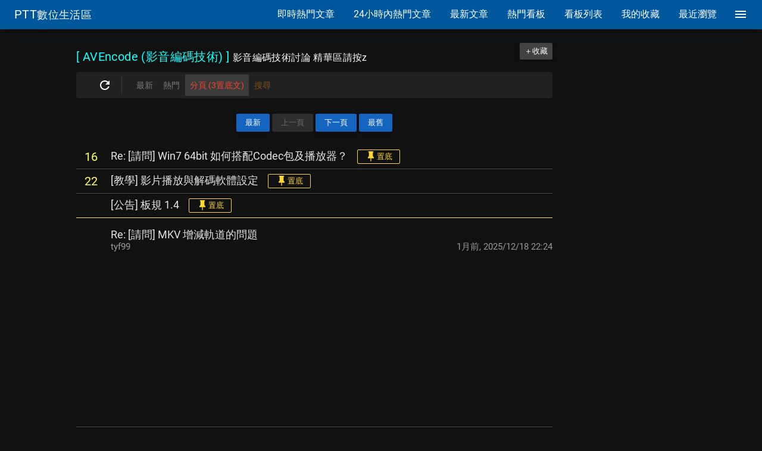

--- FILE ---
content_type: text/html; charset=utf-8
request_url: https://www.google.com/recaptcha/api2/aframe
body_size: 265
content:
<!DOCTYPE HTML><html><head><meta http-equiv="content-type" content="text/html; charset=UTF-8"></head><body><script nonce="uh4QmoEsvjWQv_1suoNa3g">/** Anti-fraud and anti-abuse applications only. See google.com/recaptcha */ try{var clients={'sodar':'https://pagead2.googlesyndication.com/pagead/sodar?'};window.addEventListener("message",function(a){try{if(a.source===window.parent){var b=JSON.parse(a.data);var c=clients[b['id']];if(c){var d=document.createElement('img');d.src=c+b['params']+'&rc='+(localStorage.getItem("rc::a")?sessionStorage.getItem("rc::b"):"");window.document.body.appendChild(d);sessionStorage.setItem("rc::e",parseInt(sessionStorage.getItem("rc::e")||0)+1);localStorage.setItem("rc::h",'1769206118304');}}}catch(b){}});window.parent.postMessage("_grecaptcha_ready", "*");}catch(b){}</script></body></html>